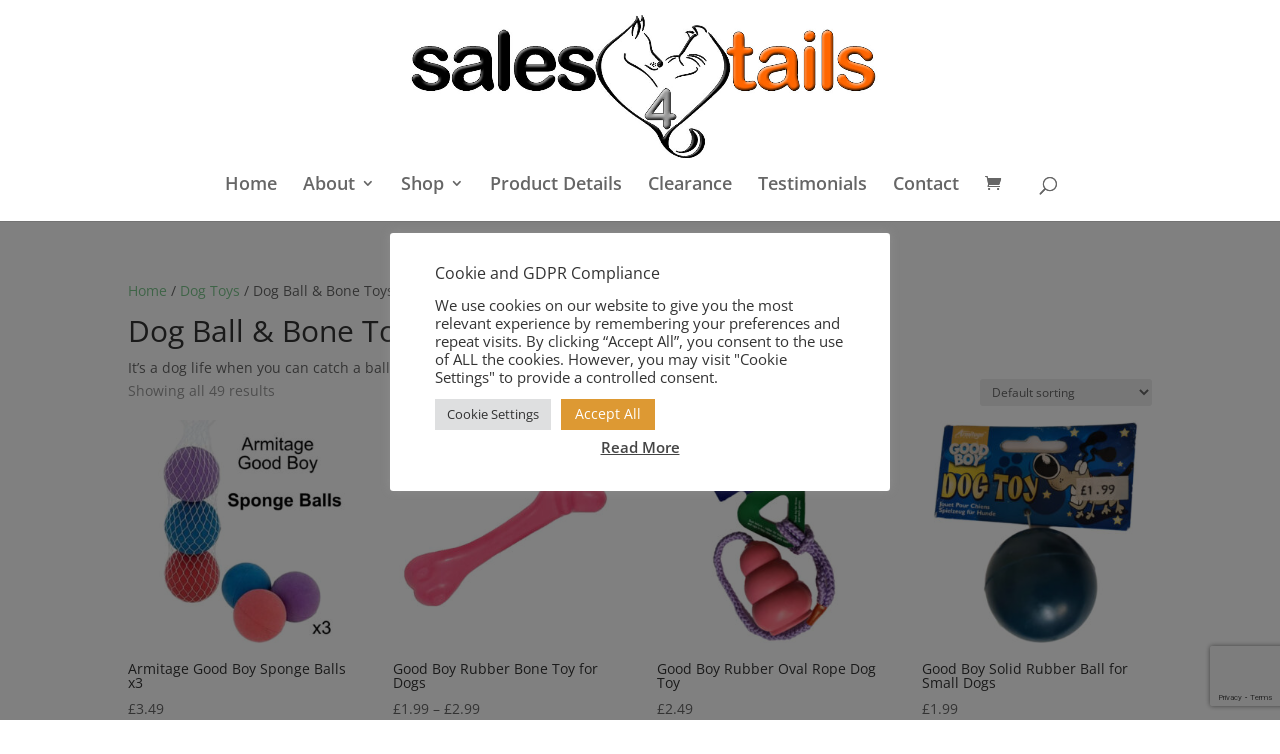

--- FILE ---
content_type: text/html; charset=utf-8
request_url: https://www.google.com/recaptcha/api2/anchor?ar=1&k=6LdWK6QZAAAAACR3OCmP7Jok3sAjBtJhPZVqVsx6&co=aHR0cHM6Ly93d3cuc2FsZXM0dGFpbHMuY28udWs6NDQz&hl=en&v=PoyoqOPhxBO7pBk68S4YbpHZ&size=invisible&anchor-ms=20000&execute-ms=30000&cb=7404kuumiwu5
body_size: 48875
content:
<!DOCTYPE HTML><html dir="ltr" lang="en"><head><meta http-equiv="Content-Type" content="text/html; charset=UTF-8">
<meta http-equiv="X-UA-Compatible" content="IE=edge">
<title>reCAPTCHA</title>
<style type="text/css">
/* cyrillic-ext */
@font-face {
  font-family: 'Roboto';
  font-style: normal;
  font-weight: 400;
  font-stretch: 100%;
  src: url(//fonts.gstatic.com/s/roboto/v48/KFO7CnqEu92Fr1ME7kSn66aGLdTylUAMa3GUBHMdazTgWw.woff2) format('woff2');
  unicode-range: U+0460-052F, U+1C80-1C8A, U+20B4, U+2DE0-2DFF, U+A640-A69F, U+FE2E-FE2F;
}
/* cyrillic */
@font-face {
  font-family: 'Roboto';
  font-style: normal;
  font-weight: 400;
  font-stretch: 100%;
  src: url(//fonts.gstatic.com/s/roboto/v48/KFO7CnqEu92Fr1ME7kSn66aGLdTylUAMa3iUBHMdazTgWw.woff2) format('woff2');
  unicode-range: U+0301, U+0400-045F, U+0490-0491, U+04B0-04B1, U+2116;
}
/* greek-ext */
@font-face {
  font-family: 'Roboto';
  font-style: normal;
  font-weight: 400;
  font-stretch: 100%;
  src: url(//fonts.gstatic.com/s/roboto/v48/KFO7CnqEu92Fr1ME7kSn66aGLdTylUAMa3CUBHMdazTgWw.woff2) format('woff2');
  unicode-range: U+1F00-1FFF;
}
/* greek */
@font-face {
  font-family: 'Roboto';
  font-style: normal;
  font-weight: 400;
  font-stretch: 100%;
  src: url(//fonts.gstatic.com/s/roboto/v48/KFO7CnqEu92Fr1ME7kSn66aGLdTylUAMa3-UBHMdazTgWw.woff2) format('woff2');
  unicode-range: U+0370-0377, U+037A-037F, U+0384-038A, U+038C, U+038E-03A1, U+03A3-03FF;
}
/* math */
@font-face {
  font-family: 'Roboto';
  font-style: normal;
  font-weight: 400;
  font-stretch: 100%;
  src: url(//fonts.gstatic.com/s/roboto/v48/KFO7CnqEu92Fr1ME7kSn66aGLdTylUAMawCUBHMdazTgWw.woff2) format('woff2');
  unicode-range: U+0302-0303, U+0305, U+0307-0308, U+0310, U+0312, U+0315, U+031A, U+0326-0327, U+032C, U+032F-0330, U+0332-0333, U+0338, U+033A, U+0346, U+034D, U+0391-03A1, U+03A3-03A9, U+03B1-03C9, U+03D1, U+03D5-03D6, U+03F0-03F1, U+03F4-03F5, U+2016-2017, U+2034-2038, U+203C, U+2040, U+2043, U+2047, U+2050, U+2057, U+205F, U+2070-2071, U+2074-208E, U+2090-209C, U+20D0-20DC, U+20E1, U+20E5-20EF, U+2100-2112, U+2114-2115, U+2117-2121, U+2123-214F, U+2190, U+2192, U+2194-21AE, U+21B0-21E5, U+21F1-21F2, U+21F4-2211, U+2213-2214, U+2216-22FF, U+2308-230B, U+2310, U+2319, U+231C-2321, U+2336-237A, U+237C, U+2395, U+239B-23B7, U+23D0, U+23DC-23E1, U+2474-2475, U+25AF, U+25B3, U+25B7, U+25BD, U+25C1, U+25CA, U+25CC, U+25FB, U+266D-266F, U+27C0-27FF, U+2900-2AFF, U+2B0E-2B11, U+2B30-2B4C, U+2BFE, U+3030, U+FF5B, U+FF5D, U+1D400-1D7FF, U+1EE00-1EEFF;
}
/* symbols */
@font-face {
  font-family: 'Roboto';
  font-style: normal;
  font-weight: 400;
  font-stretch: 100%;
  src: url(//fonts.gstatic.com/s/roboto/v48/KFO7CnqEu92Fr1ME7kSn66aGLdTylUAMaxKUBHMdazTgWw.woff2) format('woff2');
  unicode-range: U+0001-000C, U+000E-001F, U+007F-009F, U+20DD-20E0, U+20E2-20E4, U+2150-218F, U+2190, U+2192, U+2194-2199, U+21AF, U+21E6-21F0, U+21F3, U+2218-2219, U+2299, U+22C4-22C6, U+2300-243F, U+2440-244A, U+2460-24FF, U+25A0-27BF, U+2800-28FF, U+2921-2922, U+2981, U+29BF, U+29EB, U+2B00-2BFF, U+4DC0-4DFF, U+FFF9-FFFB, U+10140-1018E, U+10190-1019C, U+101A0, U+101D0-101FD, U+102E0-102FB, U+10E60-10E7E, U+1D2C0-1D2D3, U+1D2E0-1D37F, U+1F000-1F0FF, U+1F100-1F1AD, U+1F1E6-1F1FF, U+1F30D-1F30F, U+1F315, U+1F31C, U+1F31E, U+1F320-1F32C, U+1F336, U+1F378, U+1F37D, U+1F382, U+1F393-1F39F, U+1F3A7-1F3A8, U+1F3AC-1F3AF, U+1F3C2, U+1F3C4-1F3C6, U+1F3CA-1F3CE, U+1F3D4-1F3E0, U+1F3ED, U+1F3F1-1F3F3, U+1F3F5-1F3F7, U+1F408, U+1F415, U+1F41F, U+1F426, U+1F43F, U+1F441-1F442, U+1F444, U+1F446-1F449, U+1F44C-1F44E, U+1F453, U+1F46A, U+1F47D, U+1F4A3, U+1F4B0, U+1F4B3, U+1F4B9, U+1F4BB, U+1F4BF, U+1F4C8-1F4CB, U+1F4D6, U+1F4DA, U+1F4DF, U+1F4E3-1F4E6, U+1F4EA-1F4ED, U+1F4F7, U+1F4F9-1F4FB, U+1F4FD-1F4FE, U+1F503, U+1F507-1F50B, U+1F50D, U+1F512-1F513, U+1F53E-1F54A, U+1F54F-1F5FA, U+1F610, U+1F650-1F67F, U+1F687, U+1F68D, U+1F691, U+1F694, U+1F698, U+1F6AD, U+1F6B2, U+1F6B9-1F6BA, U+1F6BC, U+1F6C6-1F6CF, U+1F6D3-1F6D7, U+1F6E0-1F6EA, U+1F6F0-1F6F3, U+1F6F7-1F6FC, U+1F700-1F7FF, U+1F800-1F80B, U+1F810-1F847, U+1F850-1F859, U+1F860-1F887, U+1F890-1F8AD, U+1F8B0-1F8BB, U+1F8C0-1F8C1, U+1F900-1F90B, U+1F93B, U+1F946, U+1F984, U+1F996, U+1F9E9, U+1FA00-1FA6F, U+1FA70-1FA7C, U+1FA80-1FA89, U+1FA8F-1FAC6, U+1FACE-1FADC, U+1FADF-1FAE9, U+1FAF0-1FAF8, U+1FB00-1FBFF;
}
/* vietnamese */
@font-face {
  font-family: 'Roboto';
  font-style: normal;
  font-weight: 400;
  font-stretch: 100%;
  src: url(//fonts.gstatic.com/s/roboto/v48/KFO7CnqEu92Fr1ME7kSn66aGLdTylUAMa3OUBHMdazTgWw.woff2) format('woff2');
  unicode-range: U+0102-0103, U+0110-0111, U+0128-0129, U+0168-0169, U+01A0-01A1, U+01AF-01B0, U+0300-0301, U+0303-0304, U+0308-0309, U+0323, U+0329, U+1EA0-1EF9, U+20AB;
}
/* latin-ext */
@font-face {
  font-family: 'Roboto';
  font-style: normal;
  font-weight: 400;
  font-stretch: 100%;
  src: url(//fonts.gstatic.com/s/roboto/v48/KFO7CnqEu92Fr1ME7kSn66aGLdTylUAMa3KUBHMdazTgWw.woff2) format('woff2');
  unicode-range: U+0100-02BA, U+02BD-02C5, U+02C7-02CC, U+02CE-02D7, U+02DD-02FF, U+0304, U+0308, U+0329, U+1D00-1DBF, U+1E00-1E9F, U+1EF2-1EFF, U+2020, U+20A0-20AB, U+20AD-20C0, U+2113, U+2C60-2C7F, U+A720-A7FF;
}
/* latin */
@font-face {
  font-family: 'Roboto';
  font-style: normal;
  font-weight: 400;
  font-stretch: 100%;
  src: url(//fonts.gstatic.com/s/roboto/v48/KFO7CnqEu92Fr1ME7kSn66aGLdTylUAMa3yUBHMdazQ.woff2) format('woff2');
  unicode-range: U+0000-00FF, U+0131, U+0152-0153, U+02BB-02BC, U+02C6, U+02DA, U+02DC, U+0304, U+0308, U+0329, U+2000-206F, U+20AC, U+2122, U+2191, U+2193, U+2212, U+2215, U+FEFF, U+FFFD;
}
/* cyrillic-ext */
@font-face {
  font-family: 'Roboto';
  font-style: normal;
  font-weight: 500;
  font-stretch: 100%;
  src: url(//fonts.gstatic.com/s/roboto/v48/KFO7CnqEu92Fr1ME7kSn66aGLdTylUAMa3GUBHMdazTgWw.woff2) format('woff2');
  unicode-range: U+0460-052F, U+1C80-1C8A, U+20B4, U+2DE0-2DFF, U+A640-A69F, U+FE2E-FE2F;
}
/* cyrillic */
@font-face {
  font-family: 'Roboto';
  font-style: normal;
  font-weight: 500;
  font-stretch: 100%;
  src: url(//fonts.gstatic.com/s/roboto/v48/KFO7CnqEu92Fr1ME7kSn66aGLdTylUAMa3iUBHMdazTgWw.woff2) format('woff2');
  unicode-range: U+0301, U+0400-045F, U+0490-0491, U+04B0-04B1, U+2116;
}
/* greek-ext */
@font-face {
  font-family: 'Roboto';
  font-style: normal;
  font-weight: 500;
  font-stretch: 100%;
  src: url(//fonts.gstatic.com/s/roboto/v48/KFO7CnqEu92Fr1ME7kSn66aGLdTylUAMa3CUBHMdazTgWw.woff2) format('woff2');
  unicode-range: U+1F00-1FFF;
}
/* greek */
@font-face {
  font-family: 'Roboto';
  font-style: normal;
  font-weight: 500;
  font-stretch: 100%;
  src: url(//fonts.gstatic.com/s/roboto/v48/KFO7CnqEu92Fr1ME7kSn66aGLdTylUAMa3-UBHMdazTgWw.woff2) format('woff2');
  unicode-range: U+0370-0377, U+037A-037F, U+0384-038A, U+038C, U+038E-03A1, U+03A3-03FF;
}
/* math */
@font-face {
  font-family: 'Roboto';
  font-style: normal;
  font-weight: 500;
  font-stretch: 100%;
  src: url(//fonts.gstatic.com/s/roboto/v48/KFO7CnqEu92Fr1ME7kSn66aGLdTylUAMawCUBHMdazTgWw.woff2) format('woff2');
  unicode-range: U+0302-0303, U+0305, U+0307-0308, U+0310, U+0312, U+0315, U+031A, U+0326-0327, U+032C, U+032F-0330, U+0332-0333, U+0338, U+033A, U+0346, U+034D, U+0391-03A1, U+03A3-03A9, U+03B1-03C9, U+03D1, U+03D5-03D6, U+03F0-03F1, U+03F4-03F5, U+2016-2017, U+2034-2038, U+203C, U+2040, U+2043, U+2047, U+2050, U+2057, U+205F, U+2070-2071, U+2074-208E, U+2090-209C, U+20D0-20DC, U+20E1, U+20E5-20EF, U+2100-2112, U+2114-2115, U+2117-2121, U+2123-214F, U+2190, U+2192, U+2194-21AE, U+21B0-21E5, U+21F1-21F2, U+21F4-2211, U+2213-2214, U+2216-22FF, U+2308-230B, U+2310, U+2319, U+231C-2321, U+2336-237A, U+237C, U+2395, U+239B-23B7, U+23D0, U+23DC-23E1, U+2474-2475, U+25AF, U+25B3, U+25B7, U+25BD, U+25C1, U+25CA, U+25CC, U+25FB, U+266D-266F, U+27C0-27FF, U+2900-2AFF, U+2B0E-2B11, U+2B30-2B4C, U+2BFE, U+3030, U+FF5B, U+FF5D, U+1D400-1D7FF, U+1EE00-1EEFF;
}
/* symbols */
@font-face {
  font-family: 'Roboto';
  font-style: normal;
  font-weight: 500;
  font-stretch: 100%;
  src: url(//fonts.gstatic.com/s/roboto/v48/KFO7CnqEu92Fr1ME7kSn66aGLdTylUAMaxKUBHMdazTgWw.woff2) format('woff2');
  unicode-range: U+0001-000C, U+000E-001F, U+007F-009F, U+20DD-20E0, U+20E2-20E4, U+2150-218F, U+2190, U+2192, U+2194-2199, U+21AF, U+21E6-21F0, U+21F3, U+2218-2219, U+2299, U+22C4-22C6, U+2300-243F, U+2440-244A, U+2460-24FF, U+25A0-27BF, U+2800-28FF, U+2921-2922, U+2981, U+29BF, U+29EB, U+2B00-2BFF, U+4DC0-4DFF, U+FFF9-FFFB, U+10140-1018E, U+10190-1019C, U+101A0, U+101D0-101FD, U+102E0-102FB, U+10E60-10E7E, U+1D2C0-1D2D3, U+1D2E0-1D37F, U+1F000-1F0FF, U+1F100-1F1AD, U+1F1E6-1F1FF, U+1F30D-1F30F, U+1F315, U+1F31C, U+1F31E, U+1F320-1F32C, U+1F336, U+1F378, U+1F37D, U+1F382, U+1F393-1F39F, U+1F3A7-1F3A8, U+1F3AC-1F3AF, U+1F3C2, U+1F3C4-1F3C6, U+1F3CA-1F3CE, U+1F3D4-1F3E0, U+1F3ED, U+1F3F1-1F3F3, U+1F3F5-1F3F7, U+1F408, U+1F415, U+1F41F, U+1F426, U+1F43F, U+1F441-1F442, U+1F444, U+1F446-1F449, U+1F44C-1F44E, U+1F453, U+1F46A, U+1F47D, U+1F4A3, U+1F4B0, U+1F4B3, U+1F4B9, U+1F4BB, U+1F4BF, U+1F4C8-1F4CB, U+1F4D6, U+1F4DA, U+1F4DF, U+1F4E3-1F4E6, U+1F4EA-1F4ED, U+1F4F7, U+1F4F9-1F4FB, U+1F4FD-1F4FE, U+1F503, U+1F507-1F50B, U+1F50D, U+1F512-1F513, U+1F53E-1F54A, U+1F54F-1F5FA, U+1F610, U+1F650-1F67F, U+1F687, U+1F68D, U+1F691, U+1F694, U+1F698, U+1F6AD, U+1F6B2, U+1F6B9-1F6BA, U+1F6BC, U+1F6C6-1F6CF, U+1F6D3-1F6D7, U+1F6E0-1F6EA, U+1F6F0-1F6F3, U+1F6F7-1F6FC, U+1F700-1F7FF, U+1F800-1F80B, U+1F810-1F847, U+1F850-1F859, U+1F860-1F887, U+1F890-1F8AD, U+1F8B0-1F8BB, U+1F8C0-1F8C1, U+1F900-1F90B, U+1F93B, U+1F946, U+1F984, U+1F996, U+1F9E9, U+1FA00-1FA6F, U+1FA70-1FA7C, U+1FA80-1FA89, U+1FA8F-1FAC6, U+1FACE-1FADC, U+1FADF-1FAE9, U+1FAF0-1FAF8, U+1FB00-1FBFF;
}
/* vietnamese */
@font-face {
  font-family: 'Roboto';
  font-style: normal;
  font-weight: 500;
  font-stretch: 100%;
  src: url(//fonts.gstatic.com/s/roboto/v48/KFO7CnqEu92Fr1ME7kSn66aGLdTylUAMa3OUBHMdazTgWw.woff2) format('woff2');
  unicode-range: U+0102-0103, U+0110-0111, U+0128-0129, U+0168-0169, U+01A0-01A1, U+01AF-01B0, U+0300-0301, U+0303-0304, U+0308-0309, U+0323, U+0329, U+1EA0-1EF9, U+20AB;
}
/* latin-ext */
@font-face {
  font-family: 'Roboto';
  font-style: normal;
  font-weight: 500;
  font-stretch: 100%;
  src: url(//fonts.gstatic.com/s/roboto/v48/KFO7CnqEu92Fr1ME7kSn66aGLdTylUAMa3KUBHMdazTgWw.woff2) format('woff2');
  unicode-range: U+0100-02BA, U+02BD-02C5, U+02C7-02CC, U+02CE-02D7, U+02DD-02FF, U+0304, U+0308, U+0329, U+1D00-1DBF, U+1E00-1E9F, U+1EF2-1EFF, U+2020, U+20A0-20AB, U+20AD-20C0, U+2113, U+2C60-2C7F, U+A720-A7FF;
}
/* latin */
@font-face {
  font-family: 'Roboto';
  font-style: normal;
  font-weight: 500;
  font-stretch: 100%;
  src: url(//fonts.gstatic.com/s/roboto/v48/KFO7CnqEu92Fr1ME7kSn66aGLdTylUAMa3yUBHMdazQ.woff2) format('woff2');
  unicode-range: U+0000-00FF, U+0131, U+0152-0153, U+02BB-02BC, U+02C6, U+02DA, U+02DC, U+0304, U+0308, U+0329, U+2000-206F, U+20AC, U+2122, U+2191, U+2193, U+2212, U+2215, U+FEFF, U+FFFD;
}
/* cyrillic-ext */
@font-face {
  font-family: 'Roboto';
  font-style: normal;
  font-weight: 900;
  font-stretch: 100%;
  src: url(//fonts.gstatic.com/s/roboto/v48/KFO7CnqEu92Fr1ME7kSn66aGLdTylUAMa3GUBHMdazTgWw.woff2) format('woff2');
  unicode-range: U+0460-052F, U+1C80-1C8A, U+20B4, U+2DE0-2DFF, U+A640-A69F, U+FE2E-FE2F;
}
/* cyrillic */
@font-face {
  font-family: 'Roboto';
  font-style: normal;
  font-weight: 900;
  font-stretch: 100%;
  src: url(//fonts.gstatic.com/s/roboto/v48/KFO7CnqEu92Fr1ME7kSn66aGLdTylUAMa3iUBHMdazTgWw.woff2) format('woff2');
  unicode-range: U+0301, U+0400-045F, U+0490-0491, U+04B0-04B1, U+2116;
}
/* greek-ext */
@font-face {
  font-family: 'Roboto';
  font-style: normal;
  font-weight: 900;
  font-stretch: 100%;
  src: url(//fonts.gstatic.com/s/roboto/v48/KFO7CnqEu92Fr1ME7kSn66aGLdTylUAMa3CUBHMdazTgWw.woff2) format('woff2');
  unicode-range: U+1F00-1FFF;
}
/* greek */
@font-face {
  font-family: 'Roboto';
  font-style: normal;
  font-weight: 900;
  font-stretch: 100%;
  src: url(//fonts.gstatic.com/s/roboto/v48/KFO7CnqEu92Fr1ME7kSn66aGLdTylUAMa3-UBHMdazTgWw.woff2) format('woff2');
  unicode-range: U+0370-0377, U+037A-037F, U+0384-038A, U+038C, U+038E-03A1, U+03A3-03FF;
}
/* math */
@font-face {
  font-family: 'Roboto';
  font-style: normal;
  font-weight: 900;
  font-stretch: 100%;
  src: url(//fonts.gstatic.com/s/roboto/v48/KFO7CnqEu92Fr1ME7kSn66aGLdTylUAMawCUBHMdazTgWw.woff2) format('woff2');
  unicode-range: U+0302-0303, U+0305, U+0307-0308, U+0310, U+0312, U+0315, U+031A, U+0326-0327, U+032C, U+032F-0330, U+0332-0333, U+0338, U+033A, U+0346, U+034D, U+0391-03A1, U+03A3-03A9, U+03B1-03C9, U+03D1, U+03D5-03D6, U+03F0-03F1, U+03F4-03F5, U+2016-2017, U+2034-2038, U+203C, U+2040, U+2043, U+2047, U+2050, U+2057, U+205F, U+2070-2071, U+2074-208E, U+2090-209C, U+20D0-20DC, U+20E1, U+20E5-20EF, U+2100-2112, U+2114-2115, U+2117-2121, U+2123-214F, U+2190, U+2192, U+2194-21AE, U+21B0-21E5, U+21F1-21F2, U+21F4-2211, U+2213-2214, U+2216-22FF, U+2308-230B, U+2310, U+2319, U+231C-2321, U+2336-237A, U+237C, U+2395, U+239B-23B7, U+23D0, U+23DC-23E1, U+2474-2475, U+25AF, U+25B3, U+25B7, U+25BD, U+25C1, U+25CA, U+25CC, U+25FB, U+266D-266F, U+27C0-27FF, U+2900-2AFF, U+2B0E-2B11, U+2B30-2B4C, U+2BFE, U+3030, U+FF5B, U+FF5D, U+1D400-1D7FF, U+1EE00-1EEFF;
}
/* symbols */
@font-face {
  font-family: 'Roboto';
  font-style: normal;
  font-weight: 900;
  font-stretch: 100%;
  src: url(//fonts.gstatic.com/s/roboto/v48/KFO7CnqEu92Fr1ME7kSn66aGLdTylUAMaxKUBHMdazTgWw.woff2) format('woff2');
  unicode-range: U+0001-000C, U+000E-001F, U+007F-009F, U+20DD-20E0, U+20E2-20E4, U+2150-218F, U+2190, U+2192, U+2194-2199, U+21AF, U+21E6-21F0, U+21F3, U+2218-2219, U+2299, U+22C4-22C6, U+2300-243F, U+2440-244A, U+2460-24FF, U+25A0-27BF, U+2800-28FF, U+2921-2922, U+2981, U+29BF, U+29EB, U+2B00-2BFF, U+4DC0-4DFF, U+FFF9-FFFB, U+10140-1018E, U+10190-1019C, U+101A0, U+101D0-101FD, U+102E0-102FB, U+10E60-10E7E, U+1D2C0-1D2D3, U+1D2E0-1D37F, U+1F000-1F0FF, U+1F100-1F1AD, U+1F1E6-1F1FF, U+1F30D-1F30F, U+1F315, U+1F31C, U+1F31E, U+1F320-1F32C, U+1F336, U+1F378, U+1F37D, U+1F382, U+1F393-1F39F, U+1F3A7-1F3A8, U+1F3AC-1F3AF, U+1F3C2, U+1F3C4-1F3C6, U+1F3CA-1F3CE, U+1F3D4-1F3E0, U+1F3ED, U+1F3F1-1F3F3, U+1F3F5-1F3F7, U+1F408, U+1F415, U+1F41F, U+1F426, U+1F43F, U+1F441-1F442, U+1F444, U+1F446-1F449, U+1F44C-1F44E, U+1F453, U+1F46A, U+1F47D, U+1F4A3, U+1F4B0, U+1F4B3, U+1F4B9, U+1F4BB, U+1F4BF, U+1F4C8-1F4CB, U+1F4D6, U+1F4DA, U+1F4DF, U+1F4E3-1F4E6, U+1F4EA-1F4ED, U+1F4F7, U+1F4F9-1F4FB, U+1F4FD-1F4FE, U+1F503, U+1F507-1F50B, U+1F50D, U+1F512-1F513, U+1F53E-1F54A, U+1F54F-1F5FA, U+1F610, U+1F650-1F67F, U+1F687, U+1F68D, U+1F691, U+1F694, U+1F698, U+1F6AD, U+1F6B2, U+1F6B9-1F6BA, U+1F6BC, U+1F6C6-1F6CF, U+1F6D3-1F6D7, U+1F6E0-1F6EA, U+1F6F0-1F6F3, U+1F6F7-1F6FC, U+1F700-1F7FF, U+1F800-1F80B, U+1F810-1F847, U+1F850-1F859, U+1F860-1F887, U+1F890-1F8AD, U+1F8B0-1F8BB, U+1F8C0-1F8C1, U+1F900-1F90B, U+1F93B, U+1F946, U+1F984, U+1F996, U+1F9E9, U+1FA00-1FA6F, U+1FA70-1FA7C, U+1FA80-1FA89, U+1FA8F-1FAC6, U+1FACE-1FADC, U+1FADF-1FAE9, U+1FAF0-1FAF8, U+1FB00-1FBFF;
}
/* vietnamese */
@font-face {
  font-family: 'Roboto';
  font-style: normal;
  font-weight: 900;
  font-stretch: 100%;
  src: url(//fonts.gstatic.com/s/roboto/v48/KFO7CnqEu92Fr1ME7kSn66aGLdTylUAMa3OUBHMdazTgWw.woff2) format('woff2');
  unicode-range: U+0102-0103, U+0110-0111, U+0128-0129, U+0168-0169, U+01A0-01A1, U+01AF-01B0, U+0300-0301, U+0303-0304, U+0308-0309, U+0323, U+0329, U+1EA0-1EF9, U+20AB;
}
/* latin-ext */
@font-face {
  font-family: 'Roboto';
  font-style: normal;
  font-weight: 900;
  font-stretch: 100%;
  src: url(//fonts.gstatic.com/s/roboto/v48/KFO7CnqEu92Fr1ME7kSn66aGLdTylUAMa3KUBHMdazTgWw.woff2) format('woff2');
  unicode-range: U+0100-02BA, U+02BD-02C5, U+02C7-02CC, U+02CE-02D7, U+02DD-02FF, U+0304, U+0308, U+0329, U+1D00-1DBF, U+1E00-1E9F, U+1EF2-1EFF, U+2020, U+20A0-20AB, U+20AD-20C0, U+2113, U+2C60-2C7F, U+A720-A7FF;
}
/* latin */
@font-face {
  font-family: 'Roboto';
  font-style: normal;
  font-weight: 900;
  font-stretch: 100%;
  src: url(//fonts.gstatic.com/s/roboto/v48/KFO7CnqEu92Fr1ME7kSn66aGLdTylUAMa3yUBHMdazQ.woff2) format('woff2');
  unicode-range: U+0000-00FF, U+0131, U+0152-0153, U+02BB-02BC, U+02C6, U+02DA, U+02DC, U+0304, U+0308, U+0329, U+2000-206F, U+20AC, U+2122, U+2191, U+2193, U+2212, U+2215, U+FEFF, U+FFFD;
}

</style>
<link rel="stylesheet" type="text/css" href="https://www.gstatic.com/recaptcha/releases/PoyoqOPhxBO7pBk68S4YbpHZ/styles__ltr.css">
<script nonce="RD-4e4gYtp7f0NN94IOj4w" type="text/javascript">window['__recaptcha_api'] = 'https://www.google.com/recaptcha/api2/';</script>
<script type="text/javascript" src="https://www.gstatic.com/recaptcha/releases/PoyoqOPhxBO7pBk68S4YbpHZ/recaptcha__en.js" nonce="RD-4e4gYtp7f0NN94IOj4w">
      
    </script></head>
<body><div id="rc-anchor-alert" class="rc-anchor-alert"></div>
<input type="hidden" id="recaptcha-token" value="[base64]">
<script type="text/javascript" nonce="RD-4e4gYtp7f0NN94IOj4w">
      recaptcha.anchor.Main.init("[\x22ainput\x22,[\x22bgdata\x22,\x22\x22,\[base64]/[base64]/MjU1Ong/[base64]/[base64]/[base64]/[base64]/[base64]/[base64]/[base64]/[base64]/[base64]/[base64]/[base64]/[base64]/[base64]/[base64]/[base64]\\u003d\x22,\[base64]\\u003d\x22,\x22wo5WIsKyw4Fqw5vDkGpYw5tqWsK4RzxMwo7CrsO+X8ObwrwGDC4bGcKKI0/DnSdHwqrDpsO3N2jCkCvCk8OLDsKORsK5TsObwrzCnV4bwrUAwrPDq2DCgsOvHcO4wozDlcO/w4wWwpVWw64jPhDChsKqNcKjAcOTUkXDuUfDqMKpw4/Dr1IvwodBw5vDrcOgwrZ2wpXCgMKcVcKbT8K/McKldG3DkW5DwpbDvUB1SSTCiMOoRm97FMOfIMKkw79xTX/Dg8KyK8OkYinDgXvCs8KNw5LCtVxhwrcowp9Aw5XDqS3CtMKRPjo6wqIQwpjDi8KWwpDCj8O4wr5Awq7DksKNw7fDjcK2wrvDmR/Cl3BDHygzwonDjcObw704dEQcewjDnC0lEcKvw5cEw4rDgsKIw4zDncOiw64hw4kfAMO3wp8Gw4dmCcO0wpzCunnCicOSw5rDgsOfHsKoYsOPwpt2IMOXUsOGa2XCgcKYw6vDvDjCu8KAwpMZwprCs8KLwojCvWRqwqPDpcOtBMOWTMOhOcOWJMOUw7FZwqDCrsOcw4/[base64]/ClGIfwpHCp8KTwpfClCvDmsOfw7PDocOUwpZQwodZDMKfwp7DncK7I8OvBcOOwqvCssOxEE3CqBTDjFnCsMOtw6djCmJqH8Onwq8lMMKSwo/[base64]/Cn8OZwpJBKcKfwrbDr8Odd8Ogf8KfwrDCgMKFwp7Djyxyw7XCtsKLWsKzVcKSYcKhGFvCiWXDocOMCcOBJBIdwo5EwpjCv0bDj1cPCMK8LH7Cj3UBwro8MVbDuSnCj2/CkW/[base64]/Dm2sTMcOIecKWWcK8VMK6KWpYVcOjw6fDo8OGw4rCvMK3bVB4LMKwYVZ5woXDksKTwoDCucKkKcO/L0V1WxERXU1ke8O4VMK/wo3ClMKiwrcLw5zCpcO4wp9wVcOmWsO/RsOlwocPw6nCssOIwoTCs8O8wqELEHbCpA3Di8OQeFLCkcKDw7nDtWnDv0DClcKOwpJ6GsOzX8OOw4TDhTfDmSBRwrfCisK6Z8OLw7bDhsODw7QlEsOZw4XDvsO/ecKNwoMIXMK4RjfDu8KSwpzCsBEkw5fDlsKGXUPDlFXDmMOCw6V5w4wtbsK5w6ZOTMOFZznCrcKJITjCnULDvgVnQMOie03DkE3CtxvCo0XCtUDClWohRcKnXcKawrnDgMO0woTDuEHDi3nClHjCrsOqw6wrCj/[base64]/[base64]/bh/ChwFjw6VKBnROw7rCvsKmw7zCmEUYw7zDl8OuKw/CpsOUw5DDjMOcwoPCsl/[base64]/DhcKTOMOeFkkJwpzDiMO+woPCmnEdH8OWcsODw5/CuFLCvzHDu03DmGHDkSwlPsKBL3NAFTA1wrxcc8O0w6kHFsO8SAkOKXXChArDl8KnAV7DrwEDP8OoGHPDlsOSdVXDq8OLasOCKh5+w7LDrsOgSyrCucOwd37Dll0IwqxLwrxOwqMEwpkPwo4rfi/[base64]/M3dAw7MUHMKqwq3DtV/Ck8OnDGjDqHjCo0nCs35WcGs0RjsBw454K8KQRMOrwoR9TXfCocO5w4HDjkvCnMOVX1pNIh/[base64]/wqg6eXNuYjTCi8OfGMOOesKkO8O6w74OwrAGwofCmMKHw4sUP0TCuMK9w7JGD0LDpsOCw67CsMKxw45GwrlBcAfDvxfCi2DClMKdw7fCphAdbsK+w5bDumNnMi/Cvic3w7xbCcKYRVhcaXrDjVZHwolpwpLDqi7DtXkVw5sYFTLCgWfCj8ONwqh5amLDr8KwwpbDucOhwpQ/BMOeejDDh8KNMStPw4Y5UzJHQ8OILMKLGGnDiDIqW2/CrVZqw45LHWLChcOfCMOHw6nDpm/CisOpw4fCp8K/PQMMwr3CnsOxwoBKwpRNLMKPPcOCasO0w651w7TDnRPCucOCOQnDs0nCmsKsQgfDm8KwZ8O4w5jDusKywpMvw7wHP2jDqMO5YC0MwrfCkArCt0fDmVUtNiF6wp3Dg385A2HDuEjDq8KAVgB8wqxVTAQmXMOcX8OuG3bCtzvDpsOKw61lwqBpdXhewrYkw7/CpAjDrkRHNsKXPHtgw4JGZMKWbcK6w63ClWhHwr9XwprCp2LCmTHCtcOqawTDj3jCp191w4gReQTDisKpwrMiSMOIw7/[base64]/[base64]/CmgBOw5rDr8Kmw67Ch8OxY8ORW1DClcK0w4vCkcKfwoUWwpfCrHgEX3Muw5TDicKUfwwyCcO6w4lvahrCqMOtGB3CmWBWw6I5w5I+woESHiltw6fDsMKzETXDhkkYwpnCkCtUQcKWw7DCpsKuw4FCw59ocMOGM1PCnwTDiWoXMMOcwog9w53DiwpHw6hvb8Kdw7/CosOTEyfDp1VCwrzCnHxEw6pCQV/DnwbCnMK1w5jCn3vCpTHDkFBMdMKjw4rCn8K/[base64]/DssK3UsOfGsKyw7LCkcOJwpUPwp3CkXvCsxpMVlRpWELDqmfDrcOTWcOJw7jCh8K/wrXCksOzwptwTkY+FCEAZVcDW8Oawq/CmyHDglYiwpd/w47CncKTwqcZwrnCn8KgbgIxw5oMScKpcyfDnMOtGMOvVwpCw6zDkwvDsMK4EEI1GMORwrPDhwAXwpLDkcOXw7h9w4TClAdfF8KfbsOpFHDDhsKKZkR5wq0aeMORL0LDpXdSwpc7woE5wqRwfy/ClxvCpnfDjgTDlGzDnsOUBjx0bSANwqXDs1U6w5XCtsOiw5U1wq3DpcOJfmkfw4JzwrhdUMKEIj7CoFnDs8KjSkFTOxPDoMKRRg7CiGYTw7kvwrgVCg9sIEXCusKmTifCsMK6FMKyWsO/wqR9f8KbXX4iw5DDiVLDmh8kw7M1Fh9Aw64wwrXDgF7CiigkIBZ+wqTDjsOQw5w9wpxlAsKGwrJ8worCucOEwqjChCjDmsKbw7PDu21RPyPCv8KBw6BleMKow7sYw5zCr3RVw6pWEWphKcOgwrJbwpfDpsOEw5VkQsKyJsOMUsO3PGpxwpAjw5rCtcO/[base64]/[base64]/DqxTDrMKpwqkHwoVxAsKlwoAyw55+bMKuw71TLMOoVQNGN8OoXMO8RxFSw6gEwrnCpcOMwqFkwrLChBjDqANuZBPCkzfDqMK4w65lwrjDmDzCtBlswoDCt8Khw7DCrSQ/wqfDiF/Co8KdbMKmw63Dg8Kxwq3DqE46wp57woPCt8O+NcObwrfCsRIZJyl5aMKZwqJ8QAYKwqQGNMKTw7fCvsKoRQfDtcKcQcKyYcOHAnErw5PCscO0dyrCqcKrNGrCpMKQWcKqwos5dRPCvsKCwpbDu8OSdsKKw71cw7ZTAwU+OkFsw5zDtMKTYUR/QMOUwo7CmMOvw7xiwofDo1VIP8KuwoJyLxjCucKKw7rDg2zDtwTDhsKlwqdRXz9ww4UAw6vDkMK4w4prw4jDgTxlwqvCjsOJB293wolJw6I8w71swoM8MsOzw7FkR3IXRU/CvWYhAEUIw4DCjGdSG0bDjTjDtMK+HsOCVVfCmUJJNcKPwpHCviw2w5vCrzPDtMOOC8K9dlgvQcOMwp5Kw6UXQMOlRsOkGyDDrcK/aFAyw5rCv2lLFsO6w5rDmMOVw4LDrMO3w5FVwoRPwptNw5Y3w7/CmgQzwqp1K1vCgsOeZ8KrwpFjw4/Cqxpaw5kcwrvDnFHCqWbCtMKCwpBcAcOkP8K0DQnCr8KfY8Kww6BLw7/CthAywpcEKm/DsRJ6wp48Ph9YdkXCrMKqwoHDpsOHeC9YwpvCsxMxTMO7FRBYw6J3wqTClQTClW3DsF/[base64]/[base64]/DtMO9w6Ivwr3CtMOKcm/ChBBcw4bDhS1gRcK2wo17woHCtznCo11baxwUw7jDhcOIw5ZowqZ6w5zDgsKrEjvDrcKjwokhwrgBLcOybyHCncO/wrPCisOUwrvDoWUHw4rDgRwdwpM9R1jCh8OeMAhoWTt8GcOHVsOwNGh9H8Kew7/Dv2Rewpo5JmXDpEZ6w5zCg1bDmsKuLTVnw53DgHkCwrvCtFh2c0XCmwzDhh/Dq8Olw6LDrcO9SVLDsjLDm8OALxVDw7DCo2pCwpkXZMKeOsOKahdSwoFuYMK5XGoXw7N4w57Ds8KVH8K7IAvCuVfCtWvDokLDp8Ogw5PDqcOgwrlHOcOXJytdOGcJAx7CoU/Cmw3Cr3PDvUUpGcKTNcKZwrXCpR3CuXzDkMOCaSHDkcK3CcKYwojDiMKcDcO9D8KGwp8YM2EUw4/[base64]/[base64]/wro2JUEww4lrwrPCnsKowpXCt07DqcOhUAnCn8Onwq3Coxkdwoxqw64xEMK1w4MUwrDCiiwMbBFqwqTDhUzCnHkdwpwvwr3DpMKTF8K9wpsDw6JgdMOhw7s5woc5w4XDgXrDlcKRwph/NCZlw5RKQl7DkUzCkgtvKBpEw5lMHGV9wo46fMOlcMKPwrHDu2jDt8KFwp7DnMKSw6NdfjHCillqwqcjDMOYwp/DpnN8BzvDncK4O8OLEQo0w6LCqFDCoUFxwqFbw53CvsOZUhVsJ0gMc8OYUMO6fcKfw4HCtcOmwpUfwrosXVPCs8OVJSpFwpDDg8KgdwAAbcKFCFTCg34bwrUCbMOAw7YPwoxEOHpfChs/[base64]/CkMONBkbDp8KwShTDq8OtT3vCoMO9egrDgkdvb8K4SMOjw4LClMKOwpDDqXLDlcKWw55JX8KjwppywpjClXXCuXXDgsKORwvCvQDCqsOgHVTDosOcw6jCvUhMHcOeRiPDsMKJb8OvcsKew5E+wqctw7rCv8Ksw5nCj8Kqwq5/wpLCscOPwq/[base64]/[base64]/[base64]/DkcOFw7nCv8KSMsOWw4QTfih8wpoOPn5GKB5oAMO8EwDDvMKLRgwBwoI9w7PDmcK1fcOibh7CqzNNwqknLnTCvFweWcKQwovDrG/CiHdLWsKxUAZ1woTCiUBfw4A0UsOvwoTCjcOzecO4w47Cnw/DiURGwrpzwp7DhMOmw69FEsKaworDucKIw4oTC8KrVcOaEnvCoSPCgMK2w79NT8OEbsKHw5UIdsKNwojCqgQlwqXCiHzDmFouSSpJwrt2b8K0w53Cv2TDqcO/[base64]/DlgfCgyBLF8OCQGklw54swpzDosKxw4PCmMKxUQ9Ow7PDughFw58UYzRZUhvCiB7ClmfCosOUwq8Yw4PDtcOZw6BmJRk4csODw7DCtArDqXnCm8O0JcKDwpPCoWDCvMKjCcKCw4wzFEV5e8O/w7oPGDvCq8K/FcKOw6LCozc/[base64]/CgW7DqQEDJTDCsSZrw6HDpMOcIkI6NSJ0w7TCtsOow7sVbsOzZcOKUmFewqHCvcONwqDCs8K/[base64]/CnWB5AMK7w53Cv8OQw5vDjybCtMKDEhsMw7cxbcKGw4UVBAvCk2vClUYcwp3DnS3DpV/CncKZasOuwpNnwrLCpVXCtk3Dj8KCGnfDhsOPfcKZw53DokNjAFfCn8OTRXDDsnFEw43Du8KzF0HDiMOAw4YwwosBFMKXAcKFXVHCrVzCiwMLw7dCTE3CuMKLw7/ClMO3w7LCpsKBw55vwoJCwp/DvMKbwq/[base64]/w7ISw6gYccKqw5QyM13DpSBdwqgjw7HCn8O6IBUxWcOqHz3DiU7CuC9fJgQxwqV/[base64]/DkcO3w6nChBzCnMOeAh/CvMKNwr4Vw6zCvEJqw5keM8KOUsKaw6/[base64]/[base64]/DlMKsfsOfwrjCogIJcVQEbAjCpMOQw6plNMOXIQdyw47Dv37CuT7DklkbQ8OIw40RfMOuwo4xw43Dg8ObDE/Cv8KPQmPCgU/Cn8KbI8Odw4DCoQYTwq7Cr8OVw4/[base64]/Co8OjwptkFQlOwo7Cjx1Ow7TDkcKRCsKFwq5KwogrwrRUw4UKwoPDmBHDoVvDh07CvSHCizBfB8OvMcK7fnnDpgLDuiYqfMKnwqPCt8O9w6Q7VsK6DsOfwqHDq8KHNEjCqcOBwrpuw45fw57CiMK2dkTCv8K1V8Otw4zChsKKwoQhwpQHKm/Ds8KhfWvCphbCjmgxKGhRYsKKw4XDtVANGGbDr8OiIcO2PsKLOCErVWgYIjbDn0HDp8K0w77Cg8Kww7FLw7HDgz3CiQrCpRPCi8O1w4nDg8OewpNtwrIkNGYNakwMw5LDn2nDrnDDlyXCvcKoCiNgAktpwoUKwoN/esK5w7VIS0HClsKTw6nCrsK5YcOHWsKyw6/CksKjwoDDjC3Dj8O0w5PDkcKoBmYtwrDCo8OywrzDmiVow6zCgcKUw5/[base64]/KMKJGcODbw0ZS3ZPw4Fqw4bDhHU5bMK9A2khwodaFnDCpB/DpcOUwqczwpvCtsKwwq/DmmbDgGYfwpszQ8OZwp9WwqbDv8KcMsKXw6PDpR8bw7EPFsKLw645RXkdw7XDh8OWKcOrw6EwYArCmMOiZcKVw5fCvcOrw6hMNcOKwq/CnsKHdMKhfBHDpcOuw7bCnTLDjB/CucKgwqLCm8OKWcOHwpvClMOSc0vCtWbDpCDDicOfwql7wrXDsgIjw5RiwpRTHsKlwpHCti/[base64]/CpMO2wrETwqAgUhBNwp/DtcOCV2BFdBLDmsO9w54+wpcXYU1aw4LCoMOMwqHDj27DucOFwrIjC8OwXn5QDTtww6PCsFbCjcOgQ8K1wqUKw5tcw6pHUk/Cv0dqOntQZk3CmivDssOYwpkmwoDCu8OBT8KUw78Lw5HDiV/DnAPDlQt1QnR9W8O/KzMmwqnCtHFVMsOQw6VNQF3DqnBPw4hNw5tnNXjDrh8rw4DDqsKmwplRP8OXw5wWWGXDl25zOl5AworDtcKlRl82w47CssKUwrnCv8O0KcKmw6vDk8OowoN6wqjCucO6w505wqrChsKyw5/[base64]/[base64]/DomrCisODLk0lcAsVUGvDuxfDscKfEsK7IsOuaETDh3o1YDtmKMO1w6lrwq7DiiJSI354C8KBwr9CXDhtTyppw7pXwpcdL3paL8O2w4VMwrhsQGQ9PFdHcQHCsMORKHAMwqzCtsKeKMKaEH/[base64]/DisOsYcOqwonDhsKIwo4VfQlbTcKjYcOGw5kbH8O0J8OtBMKowpLDhAfCjS/[base64]/w77ClcKPwrlHwpfDhMK+w5/DpMOyCjgVwqtqwrglLB5fw757ecO2Z8Ogw5lPwpN/w67CgMKKwoR/GcOQwprDrcKOBUHCrsKDYBxmw6ZtGFjCq8OQA8OawpbDm8K/wrnDii4QwpjCmMKjwpRIw5XCrWTDmMKbw5DCgcOAwosuEWbDompKKcOCdMK9K8KUIsOOGsOFw69DClfDhcKtdcKEUyt0BcKCw6cOw6jCl8KRwqV6w7nDjcO9w7/[base64]/Dk0ZzccKqLm7CocKWwqsowrbDimnDgHxqw5leLRnDksKwEcOlwoPDhDJPXRhiAcKUecK3FD3CmMOtOMKrw6BvV8OawpB8QsKtwqwNHmvDr8O2w4nCg8K6w7o8dT9Iwr/DqnsYcljCkw0lwqV1wpHDhS9Aw7A2Dz8Hw5sAwpvChsKlw53DqHNjwq4ZSsK9w7sURcKcwpjCm8KEX8KOw4Yyfl8cw4jDgsOJL03Dh8KCw4MLw4LDjAJLwpxpcMO+w7DCncKhesKoRS/DggNhVEDCvMKiDn3CmmfDvsKlwrrDrsOww7gyRzjCijLCuXMewq1EH8KCBcKmHEbCocK4wpFZwqA9RRbCq3XChsK8DARmBiAsF0jClMKtwqULw7HCpMKxwqwgWCcAF21OZcK/J8Obw4R7UcKkw7sawopMw6DDryjDkTjCqcKuZU0iw5nCrwtKw7TDhcKfwpYyw49cCsKAw7srBMKywr4BwpDDrsO1XcKcw6XDrcOSYsK/NcKjc8OLay7CqCDCgCILw5nCmzNULH/CpcOECsORw5MhwppAdsKlwofDk8K/eS/CjAVew7HDmRnDnWMuwoZGw5rDhUpkT0A9w5PDt0tNw5jDuMKHw54AwpMxw5XCkcKcbCwhICPDqVRQdsO3J8OUbXnCj8O7ZwlLw43DgMKMw6/CnD3ChsKfSwZPwolBwp/CinLDnsOEw4LCmMKdwrDDhMKPwpFzNsKkEn88w4UbVid3w7Ybw63CrsOEw4MwD8KUTsKAG8ODPxTCjRLCj0Arw7bCmcKwUy8ZAX/DrRdjEWPCjcObckvDjnrDqGvCuykhwp9wLyjCu8OuH8Kww7DCn8KDw6DCoGcKK8Kueh/DrsKaw7vCiSfCpQ7Ck8O0VMOJVsKhw5dVwrrChRhuBClUw6pkwpxCC0VaXXJXw4IOw6F4w5/DsV0MCVrCmcK0w4N/w50Aw5rCvMKbwpHDoMK2Z8O/[base64]/ChF/Di3oEfHnDv1lvwogUPMORw7hqw74kwqkFw7QQw6xvKsK/w7MNw7HDuDlgSynClsKedMO2PMOaw7caP8OFXC7CpEMlwrnCjBbDkkVnwokcw5wKHjNmFx7DrGnDg8KSMMOzUwfDicKzw6dJMR54w73CnsKPey7DpgZ7wrDDucK3wo/CkMKbA8KXOWdYX0x/wrUBwrBKwpdow4zCiUPDs3HDkhB2w6fDr24/w6JQYlAZw53DiDHDuMK3Jhx3K2rDoWPCscKqHnPCscO0wodQDwJcwqsfV8KAKsKDwrVGw4ArQsOFf8KkwqgDw6/Cm1TDmcKowoB1E8KBw55dPV/CgW8dPsO/[base64]/wo8dwrbDq0FwJ8OdYRbDpAvCqXLDjMKkbsK5w6x/Wj0HwrkTAVMgFcO7VG4OwqTDqyl7wrVsUMK6Li0rLcOgw7jDjsKew4zDgcOSc8OMwrsueMK2w7XDkMOswo/Dk281fBHDhksPwoXClSfDgzIuw5wIF8OiwrPDvsOLw5PCh8O4FnzDmi57wrnDq8OtGsK2w7EPw7vCnFvDrSzCnkTCskEecMOVSQbDngxhw47DpSQ8wrBpw4IwNE7Ds8O4FMOASMKmTsObRMK6bMKYfAxQOsKuRMO1U2N9w7bDgC/CpXnCihHCtVbDg01Jw6c2EsOXVFkrwq/DuDRTIELCtlFjw7XDtjTDqMOow7vCgx1QwpfCoShNw5/CjMOKwp3DtMKKGGnDmsKKDCVBwqk7wq1LworCk1vCvgPDgHlsc8Kkw48Qb8KQw7ULU1PCm8OKCBUgGsKVw5PDp1zCtwMSFl9Gw5HCusO4O8ODw59CwooFwpAjw5Y/Q8Kuw7LCqMOSFhLCscORwpvDgMK6bxnCq8OWwpHCuhDCkXzDq8OBGgEPaMOKw5Now5nCsW7DvcOkVcKcfB/[base64]/CvsO5w4bDpcOMFGt8w6wFw5DDqVFMw60eaFrCpwlLw6bDkH/Dsh7Dt8Kob3vDncOdwr/ClMK1wrwmSy5TwrIgE8K0NsO6FG7CucO5wovCmcOiesOkwqY7JMOuwpDCjcKMw5hWUMKyf8KRcRvChcOPw6I7w5IZw5jDin3DhcKfw57CjyDCpsKlwrzDh8KHGsORV0tAw5PCqRQAUsKswpfDhcKlwrXCosODecKhw5HDvsKaKsOnw7LDjcOmwrzDoVoXAFUFwp/CuBPCvlECw48DHxhXwrMFQsORwpQEwo7DrsK+G8KjPVZNf0XCicO7AyZBfsKEwqQ6JcOrw4/[base64]/wqbDoRDCuEXCpivDvCPDssOswqXCj8KTwrJuLi42LWp0a0rCrVvDu8OkwrXCqMOZHsKLwq51CSfDjVICEX/DtgpJTcKnbcKsIm3DjErDs1vCiVbCmALCisKAVEguw6jCs8OUG2/DtsKvQcOew45Mwr7DuMKVwpXCncOrw5zDicOWLsKPS1XDu8OEEXY7wrrDmWLCjcO+E8KgwocGwpbCs8OSwqUqw6vDmTMMHsOWwoFNBWBiD0MSF0AcVsKPwpwfaC/Dm23Ci1QwOW3CtsOGw6dwF298wohaXE91ci59w5klw50QwpBZwqLCo1XDonfCmSvDujPDgkRBEhMZJGDCoA4hLMOYwp3CtlHChcK2LcKpH8ObwpvCt8K4CsOPw4V2wpjCrTDCpcKBICVIA2IwwpYoXQtPw6tbw6ddGcOYMcKewrASKGDCsE/DrW/CsMOiw5h0IkhcwqrDqcOGB8K8PsOKwpXCmMKDF1NoAnHCjGrCs8KscMKaQMK3L2/CrMKkacO2VcKEAcO+w6PDi3jDrl4XW8OzwqnCjhHDhSAIwq/[base64]/BiMlbcKaw6bDqRdzwoxTX07CvUl2aX/Dh8Onw5TDrMK5IDfCgnNFOhjCmWPCkMKtFGvCqBATwqLCmsKpw6zDpxjDt1Fxw5rCqcO3wrkew7/CgcOedMOEF8Oew5fCkMObSjkwFUnCsMOQK8OpwoUDPMKNIU3Du8OdI8KRLAzDhn/Dg8KBw4DCuDPCrsKAVsKhw6PDuBxKAR/ChHN1wq/[base64]/Dh8KAwoB3w53DssO+A8Kfw6J2w74fHXwywokMEnTClWzCi3/Di3bDrAbDrEhCw5TCtT7CssO9w4nCpzrCg8O3dFYowpAsw5Ziwp7CmcOzVzUSwoQrw50FLMKSC8OfZcOFZypDVsK/EDXDtcOVBMO3aR9ZworDr8OIw5jCucKEJGsew74hND3DgEXDs8OZJ8OpwrLDlx/Ch8OWw41ew4cZwr5qw6dUw4jCogBkwpMQYWNyw5zDkMKIw4XCl8KZw5rDpcK0w5Y4bUYqEsKAwrU0M2taRWd+K0/Ci8KJwptBV8Ksw50qeMKBdEvCjD3DmMKqwr7CpX0Gw6fCmBV3MsKsw7rCl3QiHcO9WnLDkcKSw7PDjMKmNcOTYMKbwpjClD/DnCViKxLDqcK8EcKPwrTColXDg8KSw559w4LCnWfCs0nCg8ORf8KBw682dsOiw6rDk8OLw6p8wqnCtzPCml1kUgsbLVUlbcOzbHXCoTDDiMO1w7vCnMO9w5hww6XCkgd6wqhXwrnDgsKYdRY8RsKsdMOGHsOdwpTDv8O7w4/CvFDDmQtKOsOzP8K5UcK9FMO/w5jDuUoSwq7Dk3tmwo09wrMFw53CgsKdwr/DmWHCv0jDlsO1ExrDohrCtMOgBW9+w4tEw5HDrsOQw4poAzfCssO1E0xmTkYzNsOCwrN9woxZBBFyw7hawr/[base64]/Dv8OOHcOswrgWCMOff8KlVsOiE3oywq/CscKrEsK0YRVvHcOrBhnDgsO7w6sNcxXDrlnCvBjCucOrw5fDmAvCknDCqcOEwo9+w7YbwplgwrDCpsKNwqjCvzB5wqpcfFHDhcKtwpxNens/Vk5LaEnDl8KkUgIeKEBkf8OfLMO0McK0ez/CvMOgcSzCmMKPKcK/w6LDvSBbJBE+woYeacO5worCiBN4JsO4bWrDrMKRwqB9w5FlK8KdJU/DvVzCqho1wqcLw5XDocKew6nCg2c5Al5pQsOuH8O6dcOBw6PChgVswqLDnMKtSx4VQMOUQ8OtwonDucOXEhfDksKbw5g4w5AFbR3DgMKLSBDCpm1uw4HCssKga8K/wo/[base64]/[base64]/wq5cZn7CviVFw4wXR3rCq0jCsMONRBjDnA/[base64]/[base64]/[base64]/CiQ/Dhm7DvMOyJcKpw7/[base64]/CkzTDr8OewoFHw45iXcKZwopmVnM3VcOjFi1yesKIwrZHwqrChw3DqCjDt3/DnMOwwrbCgEXCrMO7w7vDnDvDn8OOw7nDmH4Aw6p2w7h1wpZJY3JRQsKtw74swrvClcOvwr/DssK1VzTCg8KVZRA4b8KOdMOUcMK4woAHMsKmw4pKPxfDhMONwqrCmUQPwoLDuBHCmV/DvC5KPShGw7HCsFvCnMOZVcO9wpJeK8KkMcKOwobCghs+bVACWcKmw5lUw6Q/wp4Pwp/ChiPDq8Kxw4wsw6HDg11Ww7xHaMOiKhrCh8Krw6/[base64]/DuxTDk0vDmFs4WnobwrcGJsKswqtHw68jZXlfLMOMWUPCs8KfXUNbwrjChTzClnXDrwrCkHwoTkMTw5tHw7bCm1PCpX/[base64]/Dv3ADwoFAw47Ds8OlWGcnwpfDhsOVw5kOflPDpcKTAMOxV8ORLMKmwp1ZKUd/w7Jhw6/CgmPDk8KHJ8KowrvCqcK3w4nDlVNlTEIsw6xEMMOOw7w3KXrDox/[base64]/DhcOvw6F5V8OMJsONOiDDvsKWwqEywoPClkDDvXnDksKqw5xPw54xQcKVwoLCisOXHcKEMsO2wqjCjF8Aw4RDdhFWwoQdwqsmwo4ebAsNwrDCvgocc8KJwolYw6/DkRrDrD5CXUbDrH7CvsOEwrhMwqvCnzfDsMOmwqzCtsOqQSh2w7XCqsOZc8KZw5vCnTvDlGnCiMK9w4nDs8K7Gk/DgkbCo2rDqsKjFsOfU0hoZ18bwqfDpxNnw47DicONf8OBw4XDqlVMw5tZb8KTwqYHMBARABTCiVHCt2Rde8ONw6l8TcOawqYARiPDl0cXw5XCoMKuAcKEWcKxFsOywoTCocKaw75CwrRXZ8K1VEPDglFMw5jDoy/DgCYkw6UJMcOdwohOwqzDncOiw712HEQ2wo/Dt8OZaXbDlMKCBcKjwqkcw7EUDsO3KsO1PsOww5QpfcOjKzXCi3YOSk08w4nDpXlcwrvDv8KjSMK2csOrwpvDpcO7NS/[base64]/ecOEMzkTwrHCp8OTScOnw7gGFsKfNXYIR3VHwrlPQ8K/wqHCk2rDmh/DqE4hwrfCu8Opw7fDvsO1W8KlQj8sw6cHw4wXIsKMw7ZlKgN7w6tRTXYBPcO2w7vDrMOnScO+w5bDnyjCh0XCpQbDk2ZrRsOAwoIzwqQ/wqcPwoxgw7rCuxrDnQFoAwMSVDrDgMKQccOiZADDusKXw5MxfgMGVcKgwp0zUiYfwrZzPcKPwotEAlbDpjTCtcKlw7oRUsKdPcKSwpTCrsKgw74yH8KODcO0XMKYw6UqbMO/[base64]/dglmfMKAcgjDrGA7w6cENcOfAMOmwrh4Txs1dsKtKA/[base64]/FU17RURpTVJpXMKfb8KOwodVbsOeA8KcA8KDXcKlTcO5N8O8PMORw4xXwrk7dsKpw7d9YFA7FnQnJcK5P2x5DUQ0w57Dj8K8wpJgw55jwpMDw5J6a1V7VCbCl8KBwrdjH0bDuMKgecO/w6bCgMKrTMKaHwPDsFrDqTwtwovDhcOqZnbDl8KDZMKHw511w6bDqHwzwrNkdUZRworCuVHCvcOhTMODw4/DuMKSwoHCrjHCmsKFaMO+w6cvw7DDisOQw57DhcK1MMKRZ3cuasK7O3XCtBrDp8O4EcO+wrvCicK+ZCFowonDkMO1w7cYw5vCpUTDnsO9w7DCrcO6w5rCuMKtwpwOIh1LGibDrHMKwqAow5R1Ul4OFQnCgcOdw7rCuCDCgMOYMVDCuTrCncOjCMKmFj/[base64]/[base64]/w7DCiSNewo9uXlvCh8OMH2nCml/DrcKPQcOuw5NBwok6JcOUwpHDusOyCl3DqBw0ED7DrDN0woURw5rDt3knHF7Cg1UGB8Onb1xqw793KjJswpXDk8K0CGU8wqJYwqluw78OF8KtT8O/w7TCn8KBwpLCgcOzw70Nwq/DvxoKwoXCqyDCtcKnfhbCrELDocOIaMOGdC8Fw6AQw41fC0bCoSI7wqM8w6ZpBFsSbMOVXsOASsKzTMONw4BrwovCiMOsOyHCqDNEw5UEFcKbwpPChnxFCGfDuEnCmx5Uw4jCoy4AV8KJNDLCik/CkBpbPD/DjcKVwpF7acKVesKsw5NVw6QdwoQ/EX5rwqXDkMK3wojClmhDwrPDuVM/NBx9PsOKwrrCqkPCjSorwr7DhjAlfnIJKcOmCXHCoMKCwr3DjsKaI3nDhj1iPMKJwoQ5ey/Cs8KKwqJWI2kSeMO7w5zDjmzCtsOEwpMSJhPCtnd6w5V6woIRLMK4Ij/DnHzDiMK6wpwxw4gKKU3DqcO3R0/[base64]/CuhjCtlQSw4HDiMKVw5M8wpXCmMOkH8K+OsKcMsO6w6B2IA7Cjyx0Rj/DpMKhbx8ZNsKGwoQQwo8WT8Okw7kTw7NKw6ZgU8O4N8KEw4RlSQpuw55xwrHChMO/JcOTZB3DsMOow7R/[base64]/CtnkLbxl4AMOrwrzCn3hUT2ZSR2XCgcK6TsOPSMODKsK7G8Osw6ocDlHClsO9PUbDr8OIw6MCLMOdw6R1wrDCr3JFwrXCtUw2BMOdScOpfcOHbl7DriLDpQACwqnDvyrDjQMwMAXDm8O3LMKfQBPCsjpJCcODw4xOaF/Drg5Nw60Rw4LCk8Opw45KB3HDhhnCiQZUw5zDtmp7wozDmXk3wpTCk1c6wpTCuCRYwp8Zw4dZwpc/[base64]/ccKIw4jCncO1N2fDgsKBwqYsO2zCmhTDlQ8lO8KtRUkRworCv0TCs8ORD3fCr0Fkw4NgwqnCu8KDwr3CnsK6eQzCmkrDocKkw6fChMK3QsKNw75HwrfCpcO8NXILEA86BcKXwq3DnWvDmQXCvDsuwosDwpLCi8KiJcOPBSnDlGwNJcOJwrHCtF5cHGs/wqHCiQ09w79kUn/[base64]/Bjt3w4DCk8Odwp3DgXsgGcO/w58cTmsPwoTCucO0wofDtMOEw4rCocOmw5nDt8K1ZnVJwp3DjC0/DCvDpsOoJsOZw5vDmcOQw45kw7PCnsKTwpPCgcOKAEbDhwNpw4rCpV7ChEPDlMOcw74XV8KteMKBbnDCoAsbw4PDjMK/wpxtw6nCjsKgw4HDqxIYN8Opw6HDicK2w7I8BsO6ayrCgMOdLT/DtcKHccK8UVJ/WGYDw7sWYklsZ8OyZsKSw5jCoMKEw5gUE8KObsKjNyxu\x22],null,[\x22conf\x22,null,\x226LdWK6QZAAAAACR3OCmP7Jok3sAjBtJhPZVqVsx6\x22,0,null,null,null,1,[21,125,63,73,95,87,41,43,42,83,102,105,109,121],[1017145,217],0,null,null,null,null,0,null,0,null,700,1,null,0,\[base64]/76lBhn6iwkZoQoZnOKMAhmv8xEZ\x22,0,0,null,null,1,null,0,0,null,null,null,0],\x22https://www.sales4tails.co.uk:443\x22,null,[3,1,1],null,null,null,1,3600,[\x22https://www.google.com/intl/en/policies/privacy/\x22,\x22https://www.google.com/intl/en/policies/terms/\x22],\x22WGPLE6LW4YkNWv8y6kwJT8Ihf2XEpvAYKwuHJrXb01A\\u003d\x22,1,0,null,1,1768969390526,0,0,[201,36,119],null,[249,41,247,153],\x22RC-_PR7HzKb4SaxYg\x22,null,null,null,null,null,\x220dAFcWeA6VHtgxh71nQ5uGxWySsVE6Nf_FtDmZGukHUxBzorFmA01p0H7i64UJZE52uQYjpPXIdFFE2z-zMd8fyz9-uRfK36W1rw\x22,1769052190539]");
    </script></body></html>